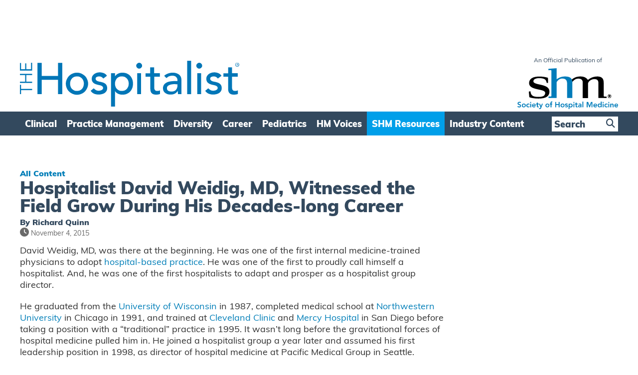

--- FILE ---
content_type: text/html; charset=utf-8
request_url: https://www.google.com/recaptcha/api2/aframe
body_size: 270
content:
<!DOCTYPE HTML><html><head><meta http-equiv="content-type" content="text/html; charset=UTF-8"></head><body><script nonce="hj0BFAzkgYDx90UWCJiPwQ">/** Anti-fraud and anti-abuse applications only. See google.com/recaptcha */ try{var clients={'sodar':'https://pagead2.googlesyndication.com/pagead/sodar?'};window.addEventListener("message",function(a){try{if(a.source===window.parent){var b=JSON.parse(a.data);var c=clients[b['id']];if(c){var d=document.createElement('img');d.src=c+b['params']+'&rc='+(localStorage.getItem("rc::a")?sessionStorage.getItem("rc::b"):"");window.document.body.appendChild(d);sessionStorage.setItem("rc::e",parseInt(sessionStorage.getItem("rc::e")||0)+1);localStorage.setItem("rc::h",'1769479578060');}}}catch(b){}});window.parent.postMessage("_grecaptcha_ready", "*");}catch(b){}</script></body></html>